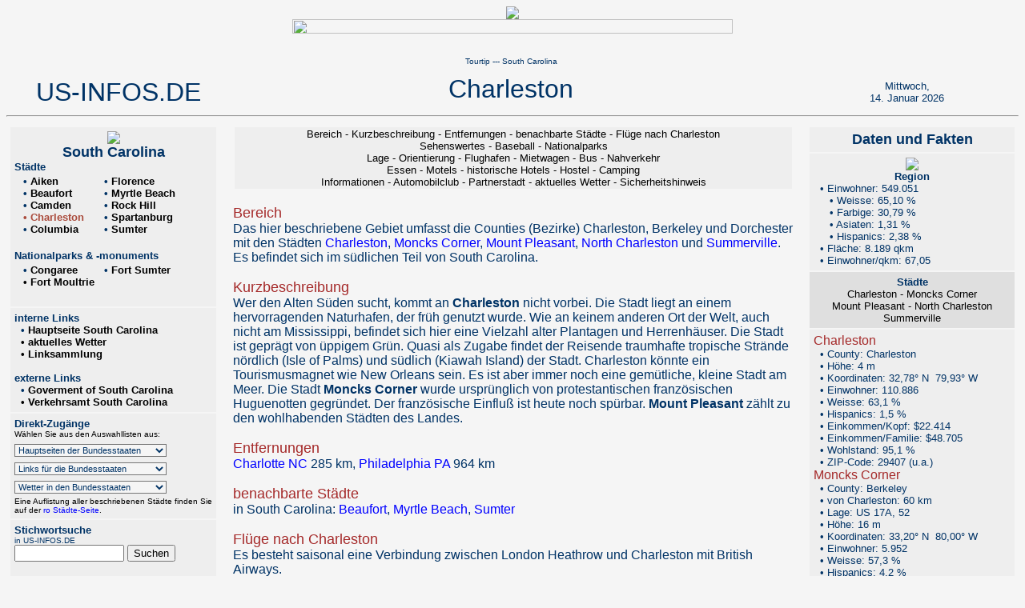

--- FILE ---
content_type: text/html
request_url: http://us-infos.de/sc-charleston.html
body_size: 58733
content:
<!DOCTYPE HTML PUBLIC "-//W3C//DTD HTML 4.0 Transitional//EN">
<HTML>
<! sc-charleston.html  RP    Charleston, SC>
<! Zuletzt geaendert am 4.09 RP>
<! Hinweis: Alle Daten und Informationen sind urheberrechtlich gesch&uuml;tzt. Jeder Mi&szlig;brauch und jede unerlaubte Verwendung wird strafrechtlich verfolgt.>
<FONT FACE="ARIAL, HELV, HELVETICA">
<HEAD>
<TITLE>US-INFOS.DE: Tourtip Charleston - South Carolina</TITLE>
<META NAME="keywords" CONTENT="South Carolina, Charleston, Berkeley, Dorchester, Moncks Corner, Mount Pleasant, North Charleston, Charleston River Dogs, Fort Sumter, Fort Moultrie, John Rutledge House Inn, Kings Courtyard Inn, The Westin Francis Marion Hotel, Tempelhof, Summerville">
<META NAME="description" CONTENT="Tourtip: South Carolina St&auml;dte - Charleston">
<link rel="stylesheet" type="text/css" href="index-formate.css">
<script language="JavaScript" src="index.js" type="text/javascript">
</script>
<link href="css/gm.css" rel="stylesheet" type="text/css">    
<link href="windows_js/themes/default.css" rel="stylesheet" type="text/css">    
<link href="windows_js/themes/alphacube.css" rel="stylesheet" type="text/css">    
<script src="/includes/windowresize.js" type="text/javascript"></script>
<script type="text/javascript" src="windows_js/javascripts/prototype.js"> </script>
<script type="text/javascript" src="windows_js/javascripts/window.js"></script>
<script src="http://maps.google.com/maps?file=api&amp;v=2&amp;key=ABQIAAAABQY7r6JiccUJO9FySNkczxQeXBEb9VTbiZCPGZwdrv0sd_vpzRRz4KB85yhKu2GwGIfQmXOzF1qGOg" type="text/javascript"></script> 
<script src="/includes/googlemaps.js" type="text/javascript"></script>
</HEAD>
<BODY BGCOLOR="#F5F5F5" TEXT="#000000" LINK="#0000FF" VLINK="#0000FF" ALINK="#0000FF" onload="loadGMap();" onUnload="GUnload()">
<div align="center">
<IMG SRC="graphics/red-sc.gif"><br>
<IMG SRC="graphics/a-gesamt.gif" WIDTH=550 HEIGHT=18 BORDER=0 USEMAP="#master-map">
</div>
<P>
<P>
<! --------------  Ueberschrift & Unterzeile ---------------------------- >
<TABLE WIDTH=100% ALIGN=center BORDER=0 cellpadding=0>
<TR><TD ALIGN=center width=22% BGCOLOR=#F5F5F5>
<FONT FACE="Arial, Helv, Helvetica" SIZE=+3 COLOR=#003366>
<br>
US-INFOS.DE</FONT>
</TD>
<TD VALIGN=top ALIGN=center width=56% BGCOLOR=#F5F5F5>
<FONT FACE="Arial, Helv, Helvetica" SIZE=-2 COLOR=#003366>
<br>
<a href="tourtips.html"><font color="#003366">Tourtip</a> --- <a href="scarolina.html"><font color="#003366">South Carolina</a></FONT>
<br><br>
<FONT FACE="Arial, Helv, Helvetica" SIZE=+3 COLOR=#003366>
Charleston
</font>
<TD>
<TD ALIGN=center width=22% BGCOLOR=#F5F5F5>
<br><br>
<script language="JavaScript" src="datum.js" type="text/javascript"></script>
</TD></TR>
</TABLE>
<TABLE WIDTH=100% ALIGN=center valign=top BORDER=0>
<hr>
<! --------------  linke Seitenspalte ---------------------------- >
<TR><TD WIDTH=21% ALIGN=LEFT VALIGN=TOP>
<TABLE WIDTH=100% ALIGN=left BORDER=0 cellpadding=5>
<tr><td align=left width=100% bgcolor=#EEEEEE>
<font face="Arial, Helv, Helvetica" size=+1 color=#003366><b>
<div align="center">
<a href="scarolina.html"><IMG SRC="graphics/flagsc.gif" BORDER=0></a>
<br>South Carolina
</div>
<font face="Arial, Helv, Helvetica" size=-1 color=#003366><b>
<b>St&auml;dte</b>
<font face="Arial, Helv, Helvetica" size=-1 color=#003366><b>
<table>
<tr>
<td align=left valign=top width=50% bgcolor=#EEEEEE>
<font face="Arial, Helv, Helvetica" size=-1 color=#003366><b>
&nbsp;&nbsp;&#149; <a href="sc-aiken.html"><font color="black">Aiken</font></a><br>
&nbsp;&nbsp;&#149; <a href="sc-beaufort.html"><font color="black">Beaufort</font></a><br>
&nbsp;&nbsp;&#149; <a href="sc-camden.html"><font color="black">Camden</font></a><br>
<font color="#AA4B3C">&nbsp;&nbsp;&#149; Charleston</font></a><br>
&nbsp;&nbsp;&#149; <a href="sc-columbia.html"><font color="black">Columbia</font></a><br>
</td>
<td align=left valign=top width=50% bgcolor=#EEEEEE>
<font face="Arial, Helv, Helvetica" size=-1 color=#003366><b>
&nbsp;&nbsp;&#149; <a href="sc-florence.html"><font color="black">Florence</font></a><br>
&nbsp;&nbsp;&#149; <a href="sc-myrtle.html"><font color="black">Myrtle Beach</font></a><br>
&nbsp;&nbsp;&#149; <a href="sc-rockhill.html"><font color="black">Rock Hill</font></a><br>
&nbsp;&nbsp;&#149; <a href="sc-spartanburg.html"><font color="black">Spartanburg</font></a><br>
&nbsp;&nbsp;&#149; <a href="sc-sumter.html"><font color="black">Sumter</font></a><br>
</td>
</tr>
</table>
<br>
<font face="Arial, Helv, Helvetica" size=-1 color=#003366>
<b>Nationalparks &amp -monuments</b>
<font face="Arial, Helv, Helvetica" size=-1 color=#003366>
<table>
<tr>
<td align=left width=50% VALIGN=top bgcolor=#EEEEEE>
<font face="Arial, Helv, Helvetica" size=-1 color=#003366><b>
&nbsp;&nbsp;&#149; <a href="sc-congaree.html"><font color="black">Congaree</a><br>
&nbsp;&nbsp;&#149; <a href="sc-fortmoultrie.html"><font color="black">Fort Moultrie</a><br>
</td>
<td align=left VALIGN=top width=50% bgcolor=#EEEEEE>
<font face="Arial, Helv, Helvetica" size=-1 color=#003366><b>
&nbsp;&nbsp;&#149; <a href="sc-fortsumter.html"><font color="black">Fort Sumter</a><br>
</td>
</tr>
</table>
<br>
        </font>

</td>
</tr>
<tr>
<td align=left width=100% bgcolor=#EEEEEE>
<font face="Arial, Helv, Helvetica" size=-1 color=#003366>
<b>interne Links<br>
<font face="Arial, Helv, Helvetica" size=-1 color=#003366>
&nbsp;&nbsp;&#149; <a href="scarolina.html"><font color="black">Hauptseite South Carolina</a><br>
&nbsp;&nbsp;&#149; <a href="wetter-sc.html"><font color="black">aktuelles Wetter</a><BR>
&nbsp;&nbsp;&#149; <a href="links-sc.html"><font color="black">Linksammlung</a><BR>
</b>
<br>
<font face="Arial, Helv, Helvetica" size=-1 color=#003366>
<b>externe Links<br>
<font face="Arial, Helv, Helvetica" size=-1 color=#003366>
&nbsp;&nbsp;&#149; <a target="link_fenster" href="http://www.sc.gov"><font color="black">Goverment of South Carolina</a><br>
&nbsp;&nbsp;&#149; <a target="link_fenster" href="https://discoversouthcarolina.com"><font color="black">Verkehrsamt South Carolina</a><BR>
</b>
</td></tr>

<tr><td align=left width=100% bgcolor=#EEEEEE>
<form action="" style="margin-bottom: 0px;">
<font face="Arial, Helv, Helvetica" size=-1 color=#003366><b>
Direkt-Zug&auml;nge</b></font></a>
<font face="Arial, Helv, Helvetica" size=-2 color=black><br>W&auml;hlen Sie aus den Auswahllisten aus:<br>
<SELECT name="select" style="font-size: 8pt; font-family: Arial, Helvetica, sans-serif; color: #003366; background-color: #F5F5F5; margin-top: 7px; width: 190px;" onChange="window.open(this.options[this.selectedIndex].value,'_top')">
	<OPTION>Hauptseiten der Bundesstaaten</OPTION>
	<OPTION>--------</OPTION>
	<OPTION value="alabama.html">Alabama
	<OPTION value="arizona.html">Arizona
	<OPTION value="arkansas.html">Arkansas
	<OPTION value="california-nord.html">Kalifornien (Nord)
	<OPTION value="california-sued.html">Kalifornien (S&uuml;d)
	<OPTION value="colorado.html">Colorado
	<OPTION value="connecticut.html">Connecticut
	<OPTION value="delaware.html">Delaware
	<OPTION value="florida.html">Florida
	<OPTION value="georgia.html">Georgia
	<OPTION value="idaho.html">Idaho
	<OPTION value="illinois.html">Illinois
	<OPTION value="indiana.html">Indiana
	<OPTION value="iowa.html">Iowa
	<OPTION value="kansas.html">Kansas
	<OPTION value="kentucky.html">Kentucky
	<OPTION value="louisiana.html">Louisiana
	<OPTION value="maine.html">Maine
	<OPTION value="maryland.html">Maryland
	<OPTION value="massachusetts.html">Massachusetts
	<OPTION value="michigan.html">Michigan
	<OPTION value="minnesota.html">Minnesota
	<OPTION value="mississippi.html">Mississippi
	<OPTION value="missouri.html">Missouri
	<OPTION value="montana.html">Montana
	<OPTION value="nebraska.html">Nebraska
	<OPTION value="nevada.html">Nevada
	<OPTION value="nhampshire.html">New Hampshire
	<OPTION value="njersey.html">New Jersey
	<OPTION value="nmexico.html">New Mexico
	<OPTION value="nyork.html">New York
	<OPTION value="ncarolina.html">North Carolina
	<OPTION value="ndakota.html">North Dakota
	<OPTION value="ohio.html">Ohio
	<OPTION value="oklahoma.html">Oklahoma
	<OPTION value="oregon.html">Oregon
	<OPTION value="pennsylvania.html">Pennsylvania
	<OPTION value="risland.html">Rhode Island
	<OPTION value="scarolina.html">South Carolina
	<OPTION value="sdakota.html">South Dakota
	<OPTION value="tennessee.html">Tennessee
	<OPTION value="texas.html">Texas
	<OPTION value="utah.html">Utah
	<OPTION value="vermont.html">Vermont
	<OPTION value="virginia.html">Virginia
	<OPTION value="washington.html">Washington
	<OPTION value="wvirginia.html">West Virginia
	<OPTION value="wisconsin.html">Wisconsin
	<OPTION value="wyoming.html">Wyoming
</SELECT>
<SELECT name="select" style="font-size: 8pt; font-family: Arial, Helvetica, sans-serif; color: #003366; background-color: #F5F5F5; margin-top: 7px; width: 190px;" onChange="window.open(this.options[this.selectedIndex].value,'_top')">
	<OPTION>Links f&uuml;r die Bundesstaaten</OPTION>
	<OPTION>--------</OPTION>
	<OPTION value="links-al.html">Alabama
	<OPTION value="links-az.html">Arizona
	<OPTION value="links-ar.html">Arkansas
	<OPTION value="links-ca.html">Kalifornien
	<OPTION value="links-co.html">Colorado
	<OPTION value="links-ct.html">Connecticut
	<OPTION value="links-de.html">Delaware
	<OPTION value="links-fl.html">Florida
	<OPTION value="links-ga.html">Georgia
	<OPTION value="links-id.html">Idaho
	<OPTION value="links-il.html">Illinois
	<OPTION value="links-in.html">Indiana
	<OPTION value="links-ia.html">Iowa
	<OPTION value="links-ks.html">Kansas
	<OPTION value="links-ky.html">Kentucky
	<OPTION value="links-la.html">Louisiana
	<OPTION value="links-me.html">Maine
	<OPTION value="links-md.html">Maryland
	<OPTION value="links-ma.html">Massachusetts
	<OPTION value="links-mi.html">Michigan
	<OPTION value="links-mn.html">Minnesota
	<OPTION value="links-ms.html">Mississippi
	<OPTION value="links-mo.html">Missouri
	<OPTION value="links-mt.html">Montana
	<OPTION value="links-ne.html">Nebraska
	<OPTION value="links-nv.html">Nevada
	<OPTION value="links-nh.html">New Hampshire
	<OPTION value="links-nj.html">New Jersey
	<OPTION value="links-nm.html">New Mexico
	<OPTION value="links-ny.html">New York
	<OPTION value="links-nc.html">North Carolina
	<OPTION value="links-nd.html">North Dakota
	<OPTION value="links-oh.html">Ohio
	<OPTION value="links-ok.html">Oklahoma
	<OPTION value="links-or.html">Oregon
	<OPTION value="links-pa.html">Pennsylvania
	<OPTION value="links-ri.html">Rhode Island
	<OPTION value="links-sc.html">South Carolina
	<OPTION value="links-sd.html">South Dakota
	<OPTION value="links-tn.html">Tennessee
	<OPTION value="links-tx.html">Texas
	<OPTION value="links-ut.html">Utah
	<OPTION value="links-vt.html">Vermont
	<OPTION value="links-va.html">Virginia
	<OPTION value="links-wa.html">Washington
	<OPTION value="links-wv.html">West Virginia
	<OPTION value="links-wi.html">Wisconsin
	<OPTION value="links-wy.html">Wyoming
</SELECT>
<SELECT name="select" style="font-size: 8pt; font-family: Arial, Helvetica, sans-serif; color: #003366; background-color: #F5F5F5; margin-top: 7px; margin-bottom: 4px; width: 190px;" onChange="window.open(this.options[this.selectedIndex].value,'_top')">
	<OPTION>Wetter in den Bundesstaaten</OPTION>
	<OPTION>--------</OPTION>
	<OPTION value="wetter-al.html">Alabama
	<OPTION value="wetter-az.html">Arizona
	<OPTION value="wetter-ar.html">Arkansas
	<OPTION value="wetter-ca.html">Kalifornien
	<OPTION value="wetter-co.html">Colorado
	<OPTION value="wetter-ct.html">Connecticut
	<OPTION value="wetter-de.html">Delaware
	<OPTION value="wetter-fl.html">Florida
	<OPTION value="wetter-ga.html">Georgia
	<OPTION value="wetter-id.html">Idaho
	<OPTION value="wetter-il.html">Illinois
	<OPTION value="wetter-in.html">Indiana
	<OPTION value="wetter-ia.html">Iowa
	<OPTION value="wetter-ks.html">Kansas
	<OPTION value="wetter-ky.html">Kentucky
	<OPTION value="wetter-la.html">Louisiana
	<OPTION value="wetter-me.html">Maine
	<OPTION value="wetter-md.html">Maryland
	<OPTION value="wetter-ma.html">Massachusetts
	<OPTION value="wetter-mi.html">Michigan
	<OPTION value="wetter-mn.html">Minnesota
	<OPTION value="wetter-ms.html">Mississippi
	<OPTION value="wetter-mo.html">Missouri
	<OPTION value="wetter-mt.html">Montana
	<OPTION value="wetter-ne.html">Nebraska
	<OPTION value="wetter-nv.html">Nevada
	<OPTION value="wetter-nh.html">New Hampshire
	<OPTION value="wetter-nj.html">New Jersey
	<OPTION value="wetter-nm.html">New Mexico
	<OPTION value="wetter-ny.html">New York
	<OPTION value="wetter-nc.html">North Carolina
	<OPTION value="wetter-nd.html">North Dakota
	<OPTION value="wetter-oh.html">Ohio
	<OPTION value="wetter-ok.html">Oklahoma
	<OPTION value="wetter-or.html">Oregon
	<OPTION value="wetter-pa.html">Pennsylvania
	<OPTION value="wetter-ri.html">Rhode Island
	<OPTION value="wetter-sc.html">South Carolina
	<OPTION value="wetter-sd.html">South Dakota
	<OPTION value="wetter-tn.html">Tennessee
	<OPTION value="wetter-tx.html">Texas
	<OPTION value="wetter-ut.html">Utah
	<OPTION value="wetter-vt.html">Vermont
	<OPTION value="wetter-va.html">Virginia
	<OPTION value="wetter-wa.html">Washington
	<OPTION value="wetter-wv.html">West Virginia
	<OPTION value="wetter-wi.html">Wisconsin
	<OPTION value="wetter-wy.html">Wyoming
</SELECT>
<br>Eine Auflistung aller beschriebenen St&auml;dte finden Sie auf der 
<a href=tourtips-staedte_a.html ID="links13" onMouseover="ChangeColorIn('links13','-> zur St&auml;dte-Auswahl')" onMouseout="ChangeColorOut('links13')"><IMG SRC="graphics/pfei_rot.gif" ALT="roter Pfeil" width=9 height=9 border=0> St&auml;dte-Seite</a>.
</form></td></tr>
</td></tr>
<TR><TD ALIGN=left VALIGN=BOTTOM width=100% bgcolor=#EEEEEE>
<!-- Atomz Search HTML for US-INFOS.DE -->
<form method="get" action="http://search.atomz.com/search/">
<font face="Arial, Helv, Helvetica" size=-1 color=003366><b>Stichwortsuche</b></font>
<font face="Arial, Helv, Helvetica" size=-2 color=003366><br>in US-INFOS.DE</font>
<br><input size=15 name="sp-q">
<input type=submit value="Suchen">
<input type=hidden name="sp-a" value="sp1000ee75">
</form>
<A HREF="sitemap.html" ID="links01" onMouseover="ChangeColorIn('links01','-> zur Sitemap')" onMouseout="ChangeColorGrey('links01')"><font face="Arial, Helv, Helvetica" size=-1 color=#003366><b>
Sitemap
</b></font></A>
&#149; 
<A HREF="ueberdlp.html" ID="links02" onMouseover="ChangeColorIn('links02','-> zur Sitetour')" onMouseout="ChangeColorGrey('links02')"><font face="Arial, Helv, Helvetica" size=-1 color=#003366><b>
Sitetour
</b></font></A>
</td></tr>
<tr><td align=left width=100% bgcolor=#EEEEEE>
<A HREF="ueberdlp.html" ID="links14" onMouseover="ChangeColorIn('links14','-> zum Impressum')" onMouseout="ChangeColorGrey('links14')"><font face="Arial, Helv, Helvetica" size=-1 color=#003366><b>
Impressum / Firmenportr&auml;t
</b></A></font>
</td></tr>
</table>
<! --------------  zweite Spalte ---------------------------- >
</td>
<td width=1% border=0 valign=top bgcolor=#F5F5F5>
<! --------------  mittlere Spalte ---------------------------- >
</TD>
<td width=56% border=0 valign=top bgcolor=#F5F5F5>
<TABLE WIDTH=100% ALIGN=CENTER>
<TR><TD BGCOLOR="#EEEEEE">
<font face="Arial, Helv, Helvetica" size=-1>
 <center>
<a href="#BE"><font color="black">Bereich</a> -
<a href="#KB"><font color="black">Kurzbeschreibung</a> -
<a href="#EF"><font color="black">Entfernungen</a> -
<a href="#BS"><font color="black">benachbarte St&auml;dte</a> -
<a href="#XX"><font color="black">Fl&uuml;ge nach Charleston</a><br>
<a href="#SW"><font color="black">Sehenswertes</a> -
<a href="#BB"><font color="black">Baseball</a> -
<a href="#NP"><font color="black">Nationalparks</a><br>
<a href="#LG"><font color="black">Lage</a> -
<a href="#OR"><font color="black">Orientierung</a> -
<a href="#FH"><font color="black">Flughafen</a> -
<a href="#MW"><font color="black">Mietwagen</a> -
<a href="#BU"><font color="black">Bus</a> -
<a href="#NV"><font color="black">Nahverkehr</a><br>
<a href="#EQ"><font color="black">Essen</a> -
<a href="#MO"><font color="black">Motels</a> -
<a href="#HH"><font color="black">historische Hotels</a> -
<a href="#HOS"><font color="black">Hostel</a> -
<a href="#CP"><font color="black">Camping</a><br>
<a href="#IN"><font color="black">Informationen</a> -
<a href="#AA"><font color="black">Automobilclub</a> -
<a href="#SP"><font color="black">Partnerstadt</a> -
<a href="#AW"><font color="black">aktuelles Wetter</a> -
<a href="#SI"><font color="black">Sicherheitshinweis</a>
</center>
 </TD></TR>
</TABLE>
<br>
<font face="Arial, Helv, Helvetica" size=4>
<a name="#BE"><font color="brown">Bereich</a><br></font></font>
<font color="003366" size="3" face="Arial, Helv, Helvetica">
Das hier beschriebene Gebiet umfasst die Counties (Bezirke) Charleston, Berkeley und Dorchester mit den 
St&auml;dten <a href="#CHAR">Charleston</a>, <a href="#MOCO">Moncks Corner</a>,
<a href="#MOPL">Mount Pleasant</a>, <a href="#NOCH">North Charleston</a> und <a href="#SUMM">Summerville</a>. Es befindet sich im s&uuml;dlichen Teil von South Carolina.
</font>
<br>
<br>
<font face="Arial, Helv, Helvetica" size=4>
<a name="#KB"><font color="brown">Kurzbeschreibung</a><br></font></font>
<font color="003366" size="3" face="Arial, Helv, Helvetica">
Wer den Alten S&uuml;den sucht, kommt an <b>Charleston</b> nicht vorbei. Die Stadt liegt an einem hervorragenden Naturhafen, der fr&uuml;h genutzt wurde. Wie an 
keinem anderen Ort der Welt, auch nicht am Mississippi, befindet sich hier eine Vielzahl alter Plantagen und Herrenh&auml;user. Die Stadt ist gepr&auml;gt von 
&uuml;ppigem Gr&uuml;n. Quasi als Zugabe findet der Reisende traumhafte tropische Str&auml;nde n&ouml;rdlich (Isle of Palms) und s&uuml;dlich (Kiawah Island) der 
Stadt. Charleston k&ouml;nnte ein Tourismusmagnet wie New Orleans sein. Es ist aber immer noch eine gem&uuml;tliche, kleine Stadt am Meer.
Die Stadt <b>Moncks Corner</b> wurde urspr&uuml;nglich von protestantischen franz&ouml;sischen Huguenotten gegr&uuml;ndet. Der franz&ouml;sische Einflu&szlig; ist 
heute noch sp&uuml;rbar. <b>Mount Pleasant</b> z&auml;hlt zu den wohlhabenden St&auml;dten des Landes.
</font>
<br>
<br>
<font face="Arial, Helv, Helvetica" size=4>
<a name="#EF"><font color="brown">Entfernungen</a><br></font></font>
<font color="003366" size="3" face="Arial, Helv, Helvetica">
<a href="nc-charlotte.html">Charlotte NC</a> 285 km, <a href="pa-philadelphia.html">Philadelphia PA</a> 964 km
</font>
<br>
<br>
<font face="Arial, Helv, Helvetica" size=4>
<a name="#BS"><font color="brown">benachbarte St&auml;dte</a><br></font></font>
<font color="003366" size="3" face="Arial, Helv, Helvetica">
in South Carolina: <a href="sc-beaufort.html">Beaufort</a>, <a href="sc-myrtle.html">Myrtle Beach</a>, <a href="sc-sumter.html">Sumter</a>
</font>
<br>
<br>
<font face="Arial, Helv, Helvetica" size=4>
<a name="#XX"><font color="brown">Fl&uuml;ge nach Charleston</a><br></font></font>
<font color="003366" size="3" face="Arial, Helv, Helvetica">
Es besteht saisonal eine Verbindung zwischen London Heathrow und Charleston mit British Airways.<br>
Es bestehen allerdings keine direkten Flugm&ouml;glichkeiten aus Deutschland, &Ouml;sterreich oder der Schweiz nach Charleston.<br>
Ab <b>Frankfurt</b> erreicht man Charleston mit einmaligem Umsteigen mit American Airlines &uuml;ber Charlotte und Dallas, 
mit Delta &uuml;ber Atlanta, Detroit und New York City sowie mit Lufthansa bzw. United &uuml;ber Chicago, Denver, Houston, Newark und Washington.<br>
Ab <b>M&uuml;nchen</b> bestehen Verbindungen mit American Airlines &uuml;ber Charlotte, 
mit Delta &uuml;ber Atlanta und mit United / Lufthansa &uuml;ber Chicago, Denver (LH), Houston (UA), Newark und Washington.<br>
Ab <b>D&uuml;sseldorf</b> bestehen Verbindungen mit Delta &uuml;ber Atlanta und mit Eurowings &uuml;ber Newark.<br>
Ab <b>Stuttgart</b> besteht eine Verbindung mit Delta &uuml;ber Atlanta, ab <b>Berlin</b>-Tegel mit United &uuml;ber Newark.<br>
Ab <b>Wien</b> bestehen Verbindungen &uuml;ber Chicago, Newark und Washington mit United / Austrian.<br>
Ab <b>Z&uuml;rich</b> kann man mit American &uuml;ber Philadelphia, mit Delta &uuml;ber New York City sowie mit United &uuml;ber Newark fliegen.<br>
<br>
<div align="center">
<small>
<IMG SRC="graphics/91-CHS.gif" BORDER="0">
<br>
(Maps generated by the 
<a href="http://www.gcmap.com/">Great Circle Mapper</a>&nbsp;- 
copyright &#169; <a href="http://www.kls2.com/~karl/">Karl L. Swartz</a>).
</small>
</div>
<br>
Die k&uuml;rzesten Verbindungen ab Frankfurt f&uuml;hren &uuml;ber <a href="ny-newyorkcity.html">New York City</a> (Delta) und <a href="nj-newark.html">Newark</a> (Lufthansa bzw. United).
</font>
<br>
<hr>
<font face="Arial, Helv, Helvetica" size=4>
<a name="#SW"><font color="brown">Sehenswertes</a><br></font></font>
<font color="003366" size="-2" face="Arial, Helv, Helvetica">
Legende:<IMG SRC="graphics/blaupunkt.gif" WIDTH=10 HEIGHT=7 BORDER=0>&nbsp;Kultur, Geschichte, Museum&nbsp;&nbsp;&nbsp;
<IMG SRC="graphics/greenpoint.gif" WIDTH=10 HEIGHT=7 BORDER=0>&nbsp;Natur, G�rten, Parks&nbsp;&nbsp;&nbsp;
<IMG SRC="graphics/pinkpunkt.gif" WIDTH=10 HEIGHT=7 BORDER=0>&nbsp;Freizeit, Spass, Kinder&nbsp;&nbsp;&nbsp;
<IMG SRC="graphics/braunpunkt.gif" WIDTH=10 HEIGHT=7 BORDER=0>&nbsp;Stadtteile, Shops, sonstiges&nbsp;&nbsp;&nbsp;<br>
<font color="003366" size="2" face="Arial, Helv, Helvetica">
<a name="CHAR"><i>in Charleston</i></a><br>
<IMG SRC="graphics/blaupunkt.gif" WIDTH=19 HEIGHT=14 BORDER=0>Aiken-Rhett House - gro&szlig;es Herrenhaus (1817) mit erhaltenem Sklavenquartier<BR>
<IMG SRC="graphics/blaupunkt.gif" WIDTH=19 HEIGHT=14 BORDER=0>Avery School - seltenes Beispiel f&uuml;r eine afro-amerikanische Schule<BR>
<IMG SRC="graphics/blaupunkt.gif" WIDTH=19 HEIGHT=14 BORDER=0>Calhoun Mansion - 1876 erbautes Herrenhaus mit glasgedecktem Ballsaal<BR>
<IMG SRC="graphics/blaupunkt.gif" WIDTH=19 HEIGHT=14 BORDER=0>Charles Towne Landing State Hist. Park - Ort der ersten Gr&uuml;ndung in South Carolina<BR>
<IMG SRC="graphics/blaupunkt.gif" WIDTH=19 HEIGHT=14 BORDER=0>Charleston Museum - &auml;ltestes Museum der USA (gegr&uuml;ndet 1773)<BR>
<IMG SRC="graphics/blaupunkt.gif" WIDTH=19 HEIGHT=14 BORDER=0>City Hall - 1801 erbautes Rathaus<BR>
<IMG SRC="graphics/blaupunkt.gif" WIDTH=19 HEIGHT=14 BORDER=0>Drayton Hall - 1742 erbautes britisches Herrenhaus, Innenbesichtigung<BR>
<IMG SRC="graphics/blaupunkt.gif" WIDTH=19 HEIGHT=14 BORDER=0>Edmonston-Alston House - 1825 erbaut, Zentrum einer Reisplantage, Hafenblick<BR>
<IMG SRC="graphics/blaupunkt.gif" WIDTH=19 HEIGHT=14 BORDER=0>First Baptist Church - &auml;lteste Baptistenkirche, 1696 erbaut<BR>
<IMG SRC="graphics/blaupunkt.gif" WIDTH=19 HEIGHT=14 BORDER=0>Fort Sumter Nat. Monument - hier fielen die ersten Sch&uuml;sse im B&uuml;rgerkrieg<BR>
<IMG SRC="graphics/blaupunkt.gif" WIDTH=19 HEIGHT=14 BORDER=0>Gibbes Museum of Art - Kunstmuseum mit wechsenden Ausstellungen<BR>
<IMG SRC="graphics/blaupunkt.gif" WIDTH=19 HEIGHT=14 BORDER=0>Heyward-Washington House - 1772 erbautes Haus mit urspr&uuml;nglicher K&uuml;che<BR>
<IMG SRC="graphics/blaupunkt.gif" WIDTH=19 HEIGHT=14 BORDER=0>Joseph Manigault House - eines der reichsten Herrenh&auml;user der Stadt<BR>
<IMG SRC="graphics/blaupunkt.gif" WIDTH=19 HEIGHT=14 BORDER=0>Kahal Kadosh Beth Elohim Reform Temple - &auml;lteste Synagoge der USA<BR>
<IMG SRC="graphics/blaupunkt.gif" WIDTH=19 HEIGHT=14 BORDER=0>Magnolia Plantation &amp; its Gardens - seit 1671 in Familienbesitz, sch&ouml;ne G&auml;rten (u.a. Sumpf)<BR>
<IMG SRC="graphics/blaupunkt.gif" WIDTH=19 HEIGHT=14 BORDER=0>McLeod Plantation - eine der am besten erhaltenen Plantagen in der Stadt<BR>
<IMG SRC="graphics/blaupunkt.gif" WIDTH=19 HEIGHT=14 BORDER=0>Middleton Place - Herrenhaus mit dem &auml;ltesten Park der Gegend<BR>
<IMG SRC="graphics/blaupunkt.gif" WIDTH=19 HEIGHT=14 BORDER=0>Nathaniel Russell House - eines der wichtigsten neoklassizistischen H&auml;user der USA<BR>
<IMG SRC="graphics/blaupunkt.gif" WIDTH=19 HEIGHT=14 BORDER=0>Old Powder Magazine - 1713 erbautes Pulverlager, &auml;ltestes &ouml;ffentliches Geb&auml;ude<BR>
<IMG SRC="graphics/blaupunkt.gif" WIDTH=19 HEIGHT=14 BORDER=0>Old St. Andrew's Parish Church - 1706 erbaut, &auml;lteste Kirche Carolinas<BR>
<IMG SRC="graphics/blaupunkt.gif" WIDTH=19 HEIGHT=14 BORDER=0>Rainbow Row - H&auml;user am Wasser (1740) in den Farben des Regenbogens<BR>
<IMG SRC="graphics/blaupunkt.gif" WIDTH=19 HEIGHT=14 BORDER=0>Slave Mart Museum - Museum in einem bis 1863 aktiven Sklavenmarkt<BR>
<IMG SRC="graphics/blaupunkt.gif" WIDTH=19 HEIGHT=14 BORDER=0>St. John's Lutheran Church - &auml;lteste lutheranische Kirche in den Carolinas<BR>
<IMG SRC="graphics/blaupunkt.gif" WIDTH=19 HEIGHT=14 BORDER=0>St. Philip's Episcopal Church - urspr&uuml;nglich 1670 erbaute Kirche<BR>
<IMG SRC="graphics/blaupunkt.gif" WIDTH=19 HEIGHT=14 BORDER=0>Thomas Elfe House - kleineres Haus mit hervorragenden Holzarbeiten<BR>
<IMG SRC="graphics/blaupunkt.gif" WIDTH=19 HEIGHT=14 BORDER=0>Unitarian Chruch in Charleston - &auml;lteste unitarische Kirche im S&uuml;den<BR>
<IMG SRC="graphics/greenpoint.gif" WIDTH=19 HEIGHT=14 BORDER=0>Battery &amp; White Point Gardens - Parkanlage mit sch&ouml;nem Blick auf Hafen<BR>
<IMG SRC="graphics/greenpoint.gif" WIDTH=19 HEIGHT=14 BORDER=0>Cape Romain Nat. Wildlife Refuge [Awendaw] - eines der bedeutendsten Schutzgebiete (nur per Boot)<BR>
<IMG SRC="graphics/greenpoint.gif" WIDTH=19 HEIGHT=14 BORDER=0>Tea Plantation - einzige Teeplantage in der USA<BR>
<IMG SRC="graphics/pinkpunkt.gif" WIDTH=19 HEIGHT=14 BORDER=0>South Carolina Aquarium - Fische, Otter, Schildkr&ouml;ten, Reptilien und mehr<BR>
<IMG SRC="graphics/braunpunkt.gif" WIDTH=19 HEIGHT=14 BORDER=0>African-American Nat. Heritage Museum - umfa&szlig;t insgesamt 4 Geb&auml;ude<BR>
<IMG SRC="graphics/braunpunkt.gif" WIDTH=19 HEIGHT=14 BORDER=0>Old City Market - Marktviertel mit kleinen Gesch&auml;ften &amp; Flohmarkt<BR>
<a name="MOCO"><i>in Moncks Corner</a></i><BR>
<IMG SRC="graphics/blaupunkt.gif" WIDTH=19 HEIGHT=14 BORDER=0>Mepkin Abbey - Trappistenkloster in ehemaligem Herrenhaus<BR>
<IMG SRC="graphics/greenpoint.gif" WIDTH=19 HEIGHT=14 BORDER=0>Cypress Gardens - Sumpflandschaft mit Zypressen, Aligatoren und mehr<BR>
<IMG SRC="graphics/greenpoint.gif" WIDTH=19 HEIGHT=14 BORDER=0>Old Santee Canal Park - neben dem &auml;ltesten Kanal der USA findet man viele Tiere<BR>
<a name="MOPL"><i>in Mount Pleasant</a></i><BR>
<IMG SRC="graphics/blaupunkt.gif" WIDTH=19 HEIGHT=14 BORDER=0>Boone Hall Plantation - bereits 1681 gegr&uuml;ndet, interessantes gemauertes Sklaven-Quartier<BR>
<IMG SRC="graphics/blaupunkt.gif" WIDTH=19 HEIGHT=14 BORDER=0>Fort Moultrie National Mounment - Fort von 1809 mit Museum zum Unabh&auml;ngigkeitskrieg<BR>
<IMG SRC="graphics/braunpunkt.gif" WIDTH=19 HEIGHT=14 BORDER=0>Patriots Point Naval &amp; Maritime Museum - zahlreiche US-Kriegsschiffe<BR>
<i>weitere Sehensw&uuml;rdigkeiten rund um Charleston</i><BR>
<IMG SRC="graphics/blaupunkt.gif" WIDTH=19 HEIGHT=14 BORDER=0>Hampton Plantation State Hist. Site [McClellanville] - eine der &auml;ltesten Reisplantagen (1750 erbaut)<BR>
<IMG SRC="graphics/greenpoint.gif" WIDTH=19 HEIGHT=14 BORDER=0>ACE Basin Nat. Wildlife Refuge [Hollywood] - Naturschutzgebiet mit zahlreichen seltenen Pflanzen<BR>
<IMG SRC="graphics/greenpoint.gif" WIDTH=19 HEIGHT=14 BORDER=0>Audubon Sanctuary at Francis Beidler Forest [Harleyville] - einzigartig unber&uuml;hrte Sumpflandschaft<BR>
<IMG SRC="graphics/greenpoint.gif" WIDTH=19 HEIGHT=14 BORDER=0>Edisto Beach State Park [Edisto Island] - einer der sch&ouml;nsten Str&auml;nde mit Palmetto-Palmen<BR>
<IMG SRC="graphics/greenpoint.gif" WIDTH=19 HEIGHT=14 BORDER=0>Santee Coastal Reserve [McClellanville] - Naturschutzgebiet, u.a. Seeschildkr&ouml;ten &amp; Aligatoren<BR>
<IMG SRC="graphics/braunpunkt.gif" WIDTH=19 HEIGHT=14 BORDER=0>Coastal Carolina Flea Market [Ladson] - gr&ouml;&szlig;ter Flohmarkt in South Carolina (Wochenende)<BR>
<IMG SRC="graphics/braunpunkt.gif" WIDTH=19 HEIGHT=14 BORDER=0>Edisto Island Museum [Edisto Island] - bewahrt die Geschichte der Insel (u.a. Indigo-Produktion)
</font>
<br>
<br>
<font face="Arial, Helv, Helvetica" size=4>
<a name="#BB"><font color="brown">Baseball</a><br></font></font>
<font color="003366" size="3" face="Arial, Helv, Helvetica">
Charleston River Dogs (A)
</font>
<br>
<br>
<font face="Arial, Helv, Helvetica" size=4>
<a name="#NP"><font color="brown">Nationalparks</a><br></font></font>
<font color="003366" size="3" face="Arial, Helv, Helvetica">
&nbsp;&nbsp;&#149; Auf einer Insel vor Charlston liegt das <a href="sc-fortsumter.html">Fort Sumter National Monument</a>, das in der Geschichte des B&uuml;rgerkriegs eine bedeutende 
Rolle spielt.<br>
&nbsp;&nbsp;&#149; N&ouml;rdlich von Charleston findet man unweit von Sullivan's Island ein neues National Monument, das <a href="sc-fortmoultrie.html">Fort Moultrie</a>. Hier kann man 
meherere Jahrhunderte der K&uuml;stenverteidigung erleben.
</font>
<br>
<hr>
<font face="Arial, Helv, Helvetica" size=4>
<a name="#LG"><font color="brown">Lage (Charleston)</a><br></font></font>
<font color="003366" size="3" face="Arial, Helv, Helvetica">
Interstates:<BR>
<a href="i26.html" target=_top>I 26</a> (Charleston - Kreuzung I 95 - Bristol TN)<BR>
US-Highways: 17, 52, 78
</font>
<br>
<br>
<font face="Arial, Helv, Helvetica" size=4>
<a name="#OR"><font color="brown">Orientierung (Charleston)</a><br></font></font>
<font color="003366" size="3" face="Arial, Helv, Helvetica">
Die wichtigste Autobahnabfahrt ist die # 209 an der I 26 (Ashley Phosphate Rd) in North Charleston. Infrastruktur besonders in n&ouml;rdlicher Richtung. Mehrere 
Tankstellen, sehr viele Restaurants, mehrere Motels. Kino, Supermarkt.
</font>
<br>
<br>
<font face="Arial, Helv, Helvetica" size=4>
<a name="#FH"><font color="brown">Internationaler Flughafen</a><br></font></font>
<font color="003366" size="3" face="Arial, Helv, Helvetica">
<a target="link_fenster" href="http://www.chs-airport.com">Charleston International Airport</a> (Code CHS)<BR>
am nordwestlichen Stadtrand an der I 26 gelegen (in North Charleston)<br>
British Airways bietet saisonal eine Verbindung zwischen London Heathrow und Charleston an.<br>
Vertreten sind:<br>
<font color="003366" size="2" face="Arial, Helv, Helvetica">
&nbsp;&nbsp;&#149; Alaska Airlines (Seattle)<br>
&nbsp;&nbsp;&#149; American Airlines (Charlotte, Dallas, Philadelphia)<br>
&nbsp;&nbsp;&#149; American Eagle (Chicago O'Hare, Miami, New York LaGuardia, Washington National)<br>
&nbsp;&nbsp;&#149; Delta Air Lines (Atlanta, New York JFK)<br>
&nbsp;&nbsp;&#149; Delta Connection (Boston, Detroit, New York LaGuardia)<br>
&nbsp;&nbsp;&#149; Frontier (Cleveland, Denver, Phialdelphia)<br>
&nbsp;&nbsp;&#149; JetBlue (Boston, Fort Lauderdale, New York JFK)<br>
&nbsp;&nbsp;&#149; Southwest (Baltimore, Chicago Midway, Dallas Love, Houston Hobby, Nashville)<br>
&nbsp;&nbsp;&#149; United Airlines (Chicago O'Hare, Newark)<br>
&nbsp;&nbsp;&#149; United Express (Denver, Houston, Washington Dulles)
</font>
<br>
<br>
<font face="Arial, Helv, Helvetica" size=4>
<a name="#MW"><font color="brown">Mietwagen</a><br></font></font>
<font color="003366" size="3" face="Arial, Helv, Helvetica">
Avis, Budget, Dollar, Enterprise, Hertz, National und Thrifty sind am Flughafen vertreten.
</font>
<br>
<br>
<font face="Arial, Helv, Helvetica" size=4>
<a name="#BU"><font color="brown">Bus</a><br></font></font>
<font color="003366" size="3" face="Arial, Helv, Helvetica">
Busbahnhof von Greyhound vorhanden (Dorchester Rd)
</font>
<br>
<br>
<font face="Arial, Helv, Helvetica" size=4>
<a name="#NV"><font color="brown">Nahverkehr</a><br></font></font>
<font color="003366" size="3" face="Arial, Helv, Helvetica">
Charleston Downtown Area Shuttle (DASH) bedient die Stadt auf f&uuml;nf Linien.
</font>
<br>
<hr>
<font face="Arial, Helv, Helvetica" size=4>
<a name="#EQ"><font color="brown">Essen</a><br></font></font>
<font color="003366" size="1" face="Arial, Helv, Helvetica">
<table width=100%>
<tr>
<td width=8%>
<font color="003366" size="2" face="Arial, Helv, Helvetica">
Charleston
</td>
<td width=10%>
<font color="003366" size="1" face="Arial Narrow, Helv, Helvetica">
<a target="link_fenster" href="http://www.bojangles.com/"><IMG SRC="graphics/e-0015bjg.gif" ALT="Bojangles'" BORDER=0></a><br>u.a. 2508 Ashley Phosphate Rd
</td>
<td width=10%>
<font color="003366" size="1" face="Arial Narrow, Helv, Helvetica">
<a target="link_fenster" href="http://www.captainds.com/files/home.aspx"><IMG SRC="graphics/e-0016ctd.gif" ALT="Captain D's" BORDER=0></a><br>u.a. 5130 Ashley Phosphate Rd
</td>
<td width=10%>
<font color="003366" size="1" face="Arial Narrow, Helv, Helvetica">
<a target="link_fenster" href="http://www.chick-fil-a.com/"><IMG SRC="graphics/e-0049cfa.gif" ALT="Chick Fil-A" BORDER=0></a><br>4926 Centre Pointe Dr
</td>
<td width=10%>
<font color="003366" size="1" face="Arial Narrow, Helv, Helvetica">
<a target="link_fenster" href="http://www.ocharleys.com/"><IMG SRC="graphics/e-0057och.gif" ALT="O'Charley's" BORDER=0></a><br>2126 Henry Tecklenburg Dr
</td>
<td width=10%>
<font color="003366" size="1" face="Arial Narrow, Helv, Helvetica">
<a target="link_fenster" href="http://www.stickyfingers.com/default.aspx"><IMG SRC="graphics/e-0029stf.gif" ALT="Sticky Fingers BBQ" BORDER=0></a><br>235 Meeting St
</td>
<td width=10%>
<font color="003366" size="1" face="Arial Narrow, Helv, Helvetica">
<a target="link_fenster" href="http://www.zaxbys.com/home.aspx"><IMG SRC="graphics/e-0012zxy.gif" ALT="Zaxby's" BORDER=0></a><br>u.a. 1018 Folly Rd
</td>
<td width=10%>
<font color="003366" size="1" face="Arial Narrow, Helv, Helvetica">

</td>
<td width=10%>
<font color="003366" size="1" face="Arial Narrow, Helv, Helvetica">

</td>
<td width=10%>
<font color="003366" size="1" face="Arial Narrow, Helv, Helvetica">

</td>
<td width=2%>
<font color="003366" size="1" face="Arial Narrow, Helv, Helvetica">

</td>
</tr>
<tr>
<td width=8%>
<font color="003366" size="2" face="Arial, Helv, Helvetica">
Moncks Corner
</td>
<td width=10%>
<font color="003366" size="1" face="Arial Narrow, Helv, Helvetica">
<a target="link_fenster" href="http://www.bojangles.com/"><IMG SRC="graphics/e-0015bjg.gif" ALT="Bojangles'" BORDER=0></a><br>444 N Hwy 52
</td>
<td width=10%>
<font color="003366" size="1" face="Arial Narrow, Helv, Helvetica">
<a target="link_fenster" href="http://www.captainds.com/files/home.aspx"><IMG SRC="graphics/e-0016ctd.gif" ALT="Captain D's" BORDER=0></a><br>112 N Hwy 52
</td>
<td width=10%>
<font color="003366" size="1" face="Arial Narrow, Helv, Helvetica">
<a target="link_fenster" href="http://www.huddlehouse.com/"><IMG SRC="graphics/e-0026hud.gif" ALT="Huddle House" BORDER=0></a><br>404 N Hwy 52
</td>
<td width=10%>
<font color="003366" size="1" face="Arial Narrow, Helv, Helvetica">
<a target="link_fenster" href="http://www.zaxbys.com/home.aspx"><IMG SRC="graphics/e-0012zxy.gif" ALT="Zaxby's" BORDER=0></a><br>507 N Hwy 52
</td>
<td width=10%>
<font color="003366" size="1" face="Arial Narrow, Helv, Helvetica">

</td>
<td width=10%>
<font color="003366" size="1" face="Arial Narrow, Helv, Helvetica">

</td>
<td width=10%>
<font color="003366" size="1" face="Arial Narrow, Helv, Helvetica">

</td>
<td width=10%>
<font color="003366" size="1" face="Arial Narrow, Helv, Helvetica">

</td>
<td width=10%>
<font color="003366" size="1" face="Arial Narrow, Helv, Helvetica">

</td>
<td width=2%>
<font color="003366" size="1" face="Arial Narrow, Helv, Helvetica">

</td>
</tr>
<tr>
<td width=8%>
<font color="003366" size="2" face="Arial, Helv, Helvetica">
Mount Pleasant
</td>
<td width=10%>
<font color="003366" size="1" face="Arial Narrow, Helv, Helvetica">
<a target="link_fenster" href="http://www.chick-fil-a.com/"><IMG SRC="graphics/e-0049cfa.gif" ALT="Chick Fil-A" BORDER=0></a><br>u.a. 1024 Johnnie Dodds Blvd
</td>
<td width=10%>
<font color="003366" size="1" face="Arial Narrow, Helv, Helvetica">
<a target="link_fenster" href="http://www.huddlehouse.com/"><IMG SRC="graphics/e-0026hud.gif" ALT="Huddle House" BORDER=0></a><br>261 Johnnie Dodds Blvd
</td>
<td width=10%>
<font color="003366" size="1" face="Arial Narrow, Helv, Helvetica">
<a target="link_fenster" href="http://www.raisingcanes.com/"><IMG SRC="graphics/e-0001rcs.gif" ALT="Raising Cane's Chicken Fingers" BORDER=0></a><br>1774 Hwy 17 N
</td>
<td width=10%>
<font color="003366" size="1" face="Arial Narrow, Helv, Helvetica">
<a target="link_fenster" href="http://www.stickyfingers.com/default.aspx"><IMG SRC="graphics/e-0029stf.gif" ALT="Sticky Fingers BBQ" BORDER=0></a><br>341 Johnnie Dodds Blvd
</td>
<td width=10%>
<font color="003366" size="1" face="Arial Narrow, Helv, Helvetica">

</td>
<td width=10%>
<font color="003366" size="1" face="Arial Narrow, Helv, Helvetica">

</td>
<td width=10%>
<font color="003366" size="1" face="Arial Narrow, Helv, Helvetica">

</td>
<td width=10%>
<font color="003366" size="1" face="Arial Narrow, Helv, Helvetica">

</td>
<td width=10%>
<font color="003366" size="1" face="Arial Narrow, Helv, Helvetica">

</td>
<td width=2%>
<font color="003366" size="1" face="Arial Narrow, Helv, Helvetica">

</td>
</tr>
<tr>
<td width=8%>
<font color="003366" size="2" face="Arial, Helv, Helvetica">
North Charleston
</td>
<td width=10%>
<font color="003366" size="1" face="Arial Narrow, Helv, Helvetica">
<a target="link_fenster" href="http://www.bojangles.com/"><IMG SRC="graphics/e-0015bjg.gif" ALT="Bojangles'" BORDER=0></a><br>2941 W Montague Ave
</td>
<td width=10%>
<font color="003366" size="1" face="Arial Narrow, Helv, Helvetica">
<a target="link_fenster" href="http://www.captainds.com/files/home.aspx"><IMG SRC="graphics/e-0016ctd.gif" ALT="Captain D's" BORDER=0></a><br>6326 Rivers Ave
</td>
<td width=10%>
<font color="003366" size="1" face="Arial Narrow, Helv, Helvetica">
<a target="link_fenster" href="http://www.chick-fil-a.com/"><IMG SRC="graphics/e-0049cfa.gif" ALT="Chick Fil-A" BORDER=0></a><br>u.a. 8455 Dorchester Rd
</td>
<td width=10%>
<font color="003366" size="1" face="Arial Narrow, Helv, Helvetica">
<a target="link_fenster" href="http://www.huddlehouse.com/"><IMG SRC="graphics/e-0026hud.gif" ALT="Huddle House" BORDER=0></a><br>4620B Dorchester Rd
</td>
<td width=10%>
<font color="003366" size="1" face="Arial Narrow, Helv, Helvetica">
<a target="link_fenster" href="http://www.ocharleys.com/"><IMG SRC="graphics/e-0057och.gif" ALT="O'Charley's" BORDER=0></a><br>2150 Northwoods Blvd
</td>
<td width=10%>
<font color="003366" size="1" face="Arial Narrow, Helv, Helvetica">
<a target="link_fenster" href="http://www.raisingcanes.com/"><IMG SRC="graphics/e-0001rcs.gif" ALT="Raising Cane's Chicken Fingers" BORDER=0></a><br>7255 Rivers Ave
</td>
<td width=10%>
<font color="003366" size="1" face="Arial Narrow, Helv, Helvetica">
<a target="link_fenster" href="http://www.shoneys.com/"><IMG SRC="graphics/e-0027sho.gif" ALT="Shoney's" BORDER=0></a><br>6328 Rivers Ave
</td>
<td width=10%>
<font color="003366" size="1" face="Arial Narrow, Helv, Helvetica">
<a target="link_fenster" href="http://www.wingstop.com/"><IMG SRC="graphics/e-0036wii.gif" ALT="Wingstop" BORDER=0></a><br>4391 Dorchester Rd
</td>
<td width=10%>
<font color="003366" size="1" face="Arial Narrow, Helv, Helvetica">
<a target="link_fenster" href="http://www.zaxbys.com/home.aspx"><IMG SRC="graphics/e-0012zxy.gif" ALT="Zaxby's" BORDER=0></a><br>u.a. 6924 Rivers Ave
</td>
<td width=2%>
<font color="003366" size="1" face="Arial Narrow, Helv, Helvetica">

</td>
</tr>
<tr>
<td width=8%>
<font color="003366" size="2" face="Arial, Helv, Helvetica">
Summerville
</td>
<td width=10%>
<font color="003366" size="1" face="Arial Narrow, Helv, Helvetica">
<a target="link_fenster" href="http://www.bojangles.com/"><IMG SRC="graphics/e-0015bjg.gif" ALT="Bojangles'" BORDER=0></a><br>1221 N Main St
</td>
<td width=10%>
<font color="003366" size="1" face="Arial Narrow, Helv, Helvetica">
<a target="link_fenster" href="http://www.captainds.com/files/home.aspx"><IMG SRC="graphics/e-0016ctd.gif" ALT="Captain D's" BORDER=0></a><br>216 S Pike W
</td>
<td width=10%>
<font color="003366" size="1" face="Arial Narrow, Helv, Helvetica">
<a target="link_fenster" href="http://www.chick-fil-a.com/"><IMG SRC="graphics/e-0049cfa.gif" ALT="Chick Fil-A" BORDER=0></a><br>1312 N Main St
</td>
<td width=10%>
<font color="003366" size="1" face="Arial Narrow, Helv, Helvetica">
<a target="link_fenster" href="http://www.ocharleys.com/"><IMG SRC="graphics/e-0057och.gif" ALT="O'Charley's" BORDER=0></a><br>315 Azalea Sq Blvd
</td>
<td width=10%>
<font color="003366" size="1" face="Arial Narrow, Helv, Helvetica">
<a target="link_fenster" href="http://www.pizzainn.com/"><IMG SRC="graphics/e-0003pin.gif" ALT="Pizza Inn" BORDER=0></a>&nbsp;115 E 15th N St
</td>
<td width=10%>
<font color="003366" size="1" face="Arial Narrow, Helv, Helvetica">
<a target="link_fenster" href="http://www.shoneys.com/"><IMG SRC="graphics/e-0027sho.gif" ALT="Shoney's" BORDER=0></a><br>1307 N Main St
</td>
<td width=10%>
<font color="003366" size="1" face="Arial Narrow, Helv, Helvetica">
<a target="link_fenster" href="http://www.stickyfingers.com/default.aspx"><IMG SRC="graphics/e-0029stf.gif" ALT="Sticky Fingers BBQ" BORDER=0></a><br>1200 N Main St
</td>
<td width=10%>
<font color="003366" size="1" face="Arial Narrow, Helv, Helvetica">
<a target="link_fenster" href="http://www.zaxbys.com/home.aspx"><IMG SRC="graphics/e-0012zxy.gif" ALT="Zaxby's" BORDER=0></a><br>320 Azalea Sq Blvd
</td>
<td width=10%>
<font color="003366" size="1" face="Arial Narrow, Helv, Helvetica">

</td>
<td width=2%>
<font color="003366" size="1" face="Arial Narrow, Helv, Helvetica">

</td>
</tr>
</table>
<br>
<font face="Arial, Helv, Helvetica" size=4>
<a name="#MO"><font color="brown">Motels</a><br></font></font>
<font color="003366" size="3" face="Arial, Helv, Helvetica">
In Charleston findet man zahlreiche, eher h&ouml;herpreisige Unterk&uuml;nfte.<br>
&Uuml;ber unseren Partner <a href="http://www.kqzyfj.com/click-2775317-10381535" target=_new>Choice Hotels� International</a>
<img src="http://www.awltovhc.com/image-2775317-10381535" width="1" height="1" border="0"/> sind Motels in Charleston, Goose Creek, Mount Plaesant, North Charleston,
St. George, St. Stephen und Summerville buchbar.<br>
Unsere Tipps:<br>
<font color="003366" size="2" face="Arial, Helv, Helvetica">
&nbsp;&nbsp;&#149; <a href="http://www.tkqlhce.com/click-2775317-10418411" target="_blank">Best Western King Charles Inn, </a>
<img src="http://www.tqlkg.com/image-2775317-10418411" width="1" height="1" border="0"/>237 Meeting Street, Charleston<br>
&nbsp;&nbsp;&#149; <a href="http://www.kqzyfj.com/click-2775317-10381535" target=_new>Comfort Suites West of the Ashley</a>, 2080 Savannah Highway, Charleston (bei Ruby Tuesday)
<img src="http://www.awltovhc.com/image-2775317-10381535" width="1" height="1" border="0"/><br>
&nbsp;&nbsp;&#149; <a href="http://www.tkqlhce.com/click-2775317-10418411" target="_blank">Best Western Patriots Point, </a>
<img src="http://www.tqlkg.com/image-2775317-10418411" width="1" height="1" border="0"/>259 McGrath Darby Boulevard, Mount Pleasant (bei Huddle House)<br>
&nbsp;&nbsp;&#149; <a href="http://www.kqzyfj.com/click-2775317-10381535" target=_new>Quality Inn &amp Suites Patriots Point</a>, 196 Patriots Point Rd, Mount Pleasant (bei Applebee's)
<img src="http://www.awltovhc.com/image-2775317-10381535" width="1" height="1" border="0"/><br>
&nbsp;&nbsp;&#149; <a href="http://www.kqzyfj.com/click-2775317-10381535" target=_new>Comfort Suites</a>, 2540 North Forest Drive, North Charleston (nahe Sticky Fingers)
<img src="http://www.awltovhc.com/image-2775317-10381535" width="1" height="1" border="0"/><br>
&nbsp;&nbsp;&#149; <a href="http://www.kqzyfj.com/click-2775317-10381535" target=_new>Suburban Extended Stay Airport</a>, 7582 Stafford Road, North Charleston (nahe Ruby Tuesday)
<img src="http://www.awltovhc.com/image-2775317-10381535" width="1" height="1" border="0"/><br>
&nbsp;&nbsp;&#149; <a href="http://www.kqzyfj.com/click-2775317-10381535" target=_new>Comfort Suites</a>, 1025 Jockey Court, Summerville (ordentlich, h&ouml;herpreisig)
<img src="http://www.awltovhc.com/image-2775317-10381535" width="1" height="1" border="0"/>
</font>
<br>
<br>
<font face="Arial, Helv, Helvetica" size=4>
<a name="#HH"><a target="link_fenster" href="fakten-histho.html"><font color="brown">Historische Hotels</a></a><br></font></font>
<font color="003366" size="3" face="Arial, Helv, Helvetica">
&nbsp;&nbsp;&#149; John Rutledge House Inn, Broad St, Charleston, erbaut 1763, $$ bis $$$$<br>
&nbsp;&nbsp;&#149; Kings Courtyard Inn, King St, Charleston, erbaut 1853, $$ bis $$$<br>
&nbsp;&nbsp;&#149; The Westin Francis Marion Hotel, Charleston, King St, erbaut 1924, $$ bis $$$
</font>
<br>
<br>
<font face="Arial, Helv, Helvetica" size=4>
<a name="#HOS"><font color="brown">Hostel</a><br></font></font>
<font color="003366" size="3" face="Arial, Helv, Helvetica">
Charleston's NotSo Hostel, 156 Spring Street, Charleston, g&uuml;nstig, sehr sch&ouml;ne Lage, zentral, einfach, sauber, ordentlich
</font>
<br>
<br>
<font face="Arial, Helv, Helvetica" size=4>
<a name="#FEW"><font color="brown">Ferienimmobilien</a><br></font></font>
<font color="003366" size="3" face="Arial, Helv, Helvetica">
In Charleston und auf den Inseln Johns Island, Kiawah Island und Sullivan's Island findet man &uuml;ber 1.000 Ferienh&auml;user und -wohnungen.
</font>
<br>
<br>
<font face="Arial, Helv, Helvetica" size=4>
<a name="#CP"><font color="brown">Camping</a><br></font></font>
<font color="003366" size="3" face="Arial, Helv, Helvetica">
&nbsp;&nbsp;&#149; The Campground &amp Vacation Cottages, 871 Riverland Drive, Charleston (ordentlich)<br>
&nbsp;&nbsp;&#149; KOA Charleston, 9494 Highway 78, Ladson<br>
&nbsp;&nbsp;&#149; KOA Mount Pleasant/Charleston, 3157 Highway 17 North, Mt. Pleasant (ordentlich)
<font>
<br>
<hr>
<font face="Arial, Helv, Helvetica" size=4>
<a name="#IN"><font color="brown">Informationen (Links)</a><br></font></font>
<font color="003366" size="3" face="Arial, Helv, Helvetica">
<table width=100%>
<tr>
<td width=26%>
<font color="003366" size="2" face="Arial, Helv, Helvetica">
Charleston
</font>
</td>
<td width=37%>
<font color="003366" size="2" face="Arial, Helv, Helvetica">
<a target="link_fenster" href="http://www.charleston-sc.gov/">City of Charleston</a>
</font>
</td>
<td width=37%>
<font color="003366" size="2" face="Arial, Helv, Helvetica">
<A target="link_fenster" HREF="http://www.charlestoncvb.com">Verkehrsamt Charleston</a>
</font>
</td>
</tr>
<tr>
<td width=26%>
<font color="003366" size="2" face="Arial, Helv, Helvetica">
Moncks Corner
</font>
</td>
<td width=37%>
<font color="003366" size="2" face="Arial, Helv, Helvetica">

</font>
</td>
<td width=37%>
<font color="003366" size="2" face="Arial, Helv, Helvetica">

</font>
</td>
</tr>
<tr>
<td width=26%>
<font color="003366" size="2" face="Arial, Helv, Helvetica">
Mount Pleasant
</font>
</td>
<td width=37%>
<font color="003366" size="2" face="Arial, Helv, Helvetica">
<a target="link_fenster" href="http://www.townofmountpleasant.com">Town of Mount Pleasant</a>
</font>
</td>
<td width=37%>
<font color="003366" size="2" face="Arial, Helv, Helvetica">

</font>
</td>
</tr>
<tr>
<td width=26%>
<font color="003366" size="2" face="Arial, Helv, Helvetica">
North Charleston
</font>
</td>
<td width=37%>
<font color="003366" size="2" face="Arial, Helv, Helvetica">
<a target="link_fenster" href="http://www.northcharleston.org">City of North Charleston</a>
</font>
</td>
<td width=37%>
<font color="003366" size="2" face="Arial, Helv, Helvetica">

</font>
</td>
</tr>
<tr>
<td width=26%>
<font color="003366" size="2" face="Arial, Helv, Helvetica">
Summerville
</font>
</td>
<td width=37%>
<font color="003366" size="2" face="Arial, Helv, Helvetica">
<a target="link_fenster" href="http://www.summerville.sc.us/">Town of Summerville</a>
</font>
</td>
<td width=37%>
<font color="003366" size="2" face="Arial, Helv, Helvetica">
<A target="link_fenster" HREF="http://www.visitsummerville.com/">Verkehrsamt Summerville</a>
</font>
</td>
</tr>
</table>
<br>
</font>
<font face="Arial, Helv, Helvetica" size=4>
<a name="#AA"><font color="brown">Automobilclub</a><br></font></font>
<font color="003366" size="3" face="Arial, Helv, Helvetica">
AAA Carolinas, 1975-K Magwood Rd, Charleston
</font>
<br>
<br>
<font face="Arial, Helv, Helvetica" size=4>
<a name="#SP"><font color="brown">St�dtepartnerschaft</a><br></font></font>
<font color="003366" size="3" face="Arial, Helv, Helvetica">
Charleston unterh&auml;lt eine St&auml;dtepartnerschaft mit dem Berliner Bezirk Tempelhof.
</font>
<br>
<br>
<font face="Arial, Helv, Helvetica" size=4>
<a name="#AW"><font color="brown">aktuelles Wetter</a><br></font></font>
<font color="003366" size="2" face="Arial, Helv, Helvetica">
<a href="http://www.wunderground.com/US/SC/Charleston.html">
<img src="http://banners.wunderground.com/banner/gizmotimetemp/US/SC/Charleston.gif" alt="Wetter in Charleston (englisch)" height=39 width=120 border="0"></a>
</font>
<br>
<br>
<font face="Arial, Helv, Helvetica" size=4>
<a name="#SI"><font color="brown">Sicherheitshinweis</a><br></font></font>
<font color=red size="2" face="Arial, Helv, Helvetica">
<b>North Charleston</b> z&auml;hlt zu den unsichereren St&auml;dten der USA. Die Kriminalit&auml;tsrate ist mehr als 2&frac34; mal so hoch wie der US-Durchschnitt.
2007 ereigneten sich u.a. 26 Morde, 92 Vergewaltigungen, 624 Raub&uuml;berf&auml;lle, 1.195 Einbruchdiebst&auml;hle, 4.660 Diebst&auml;hle und 913 Autodiebst&auml;hle.
</font>

<! --------------  vierte Spalte ---------------------------- >
</td>
<td width=1% border=0 valign=top bgcolor=#F5F5F5>
<! --------------  rechte Spalte ---------------------------- >
</TD>
<td width=21% border=0 valign=top>
<TABLE WIDTH=100% ALIGN=left BORDER=0 cellpadding=5>
<tr><td align=left width=100% bgcolor=#EEEEEE>
<font face="Arial, Helv, Helvetica" size=+1 color=#003366><b>
<div align="center">
Daten und Fakten<br>
</div>
</td></tr>
<tr><td align=left width=100% bgcolor=#EEEEEE>
<div align="center"><IMG SRC="graphics/38cha.gif" BORDER=0></div>
<font face="Arial, Helv, Helvetica" size=2 color=#003366><b>
<div align="center">
Region<br>
</b></font></div>
<font face="Arial, Helv, Helvetica" size=-1 color=#003366>
&nbsp;&nbsp;&#149; Einwohner: 549.051<br>
&nbsp;&nbsp;&nbsp;&nbsp;&nbsp;&#149; Weisse: 65,10 %<br>
&nbsp;&nbsp;&nbsp;&nbsp;&nbsp;&#149; Farbige: 30,79 %<br>
&nbsp;&nbsp;&nbsp;&nbsp;&nbsp;&#149; Asiaten: 1,31 %<br>
&nbsp;&nbsp;&nbsp;&nbsp;&nbsp;&#149; Hispanics: 2,38 %<br>
&nbsp;&nbsp;&#149; Fl&auml;che: 8.189 qkm<br>
&nbsp;&nbsp;&#149; Einwohner/qkm: 67,05<br>
</font>
</TD></tr>
<tr><td align=left width=100% bgcolor=#DFDFDF>
<font face="Arial, Helv, Helvetica" size=2 color=#003366><b>
<div align="center">
St&auml;dte<br>
</b></font>
<font face="Arial, Helv, Helvetica" size=-1>
<a href="#CHA"><font color="black">Charleston</a> -
<a href="#MOC"><font color="black">Moncks Corner</a><br>
<a href="#MOP"><font color="black">Mount Pleasant</a> -
<a href="#NOC"><font color="black">North Charleston</a><br>
<a href="#SMV"><font color="black">Summerville</a>
</font>
</div>
</td>
</TR>
<tr><td align=left width=100% bgcolor=#EEEEEE>
<font face="Arial, Helv, Helvetica" size=3 color=brown>
<a name="#CHA">Charleston</a><br>
</font>
<font face="Arial, Helv, Helvetica" size=-1 color=#003366>
&nbsp;&nbsp;&#149; County: Charleston<br>
&nbsp;&nbsp;&#149; H&ouml;he: 4 m<br>
&nbsp;&nbsp;&#149; Koordinaten: 32,78&deg; N&nbsp;&nbsp;79,93&deg; W<br>
&nbsp;&nbsp;&#149; Einwohner: 110.886<br>
&nbsp;&nbsp;&#149; Weisse: 63,1 %<br>
&nbsp;&nbsp;&#149; Hispanics: 1,5 %<br>
&nbsp;&nbsp;&#149; Einkommen/Kopf: $22.414<br>
&nbsp;&nbsp;&#149; Einkommen/Familie: $48.705<br>
&nbsp;&nbsp;&#149; Wohlstand: 95,1 %<br>
&nbsp;&nbsp;&#149; ZIP-Code: 29407 (u.a.)<br>
<font face="Arial, Helv, Helvetica" size=3 color=brown>
<a name="#MOC">Moncks Corner</a><br>
</font>
<font face="Arial, Helv, Helvetica" size=-1 color=#003366>
&nbsp;&nbsp;&#149; County: Berkeley<br>
&nbsp;&nbsp;&#149; von Charleston: 60 km<br>
&nbsp;&nbsp;&#149; Lage: US 17A, 52<br>
&nbsp;&nbsp;&#149; H&ouml;he: 16 m<br>
&nbsp;&nbsp;&#149; Koordinaten: 33,20&deg; N&nbsp;&nbsp;80,00&deg; W<br>
&nbsp;&nbsp;&#149; Einwohner: 5.952<br>
&nbsp;&nbsp;&#149; Weisse: 57,3 %<br>
&nbsp;&nbsp;&#149; Hispanics: 4,2 %<br>
&nbsp;&nbsp;&#149; Einkommen/Kopf: $15.202<br>
&nbsp;&nbsp;&#149; Einkommen/Familie: $37.335<br>
&nbsp;&nbsp;&#149; Wohlstand: 73,5 %<br>
&nbsp;&nbsp;&#149; ZIP-Code: 29461<br>
<font face="Arial, Helv, Helvetica" size=3 color=brown>
<a name="#MOP">Mount Pleasant</a><br>
</font>
<font face="Arial, Helv, Helvetica" size=-1 color=#003366>
&nbsp;&nbsp;&#149; County: Charleston<br>
&nbsp;&nbsp;&#149; von Charleston: 17 km<br>
&nbsp;&nbsp;&#149; Lage: US 17<br>
&nbsp;&nbsp;&#149; H&ouml;he: 3 m<br>
&nbsp;&nbsp;&#149; Koordinaten: 32,82&deg; N&nbsp;&nbsp;79,85&deg; W<br>
&nbsp;&nbsp;&#149; Einwohner: 67.545<br>
&nbsp;&nbsp;&#149; Weisse: 90,2 %<br>
&nbsp;&nbsp;&#149; Hispanics: 1,3 %<br>
&nbsp;&nbsp;&#149; Einkommen/Kopf: $30.823<br>
&nbsp;&nbsp;&#149; Einkommen/Familie: $71.165<br>
&nbsp;&nbsp;&#149; Wohlstand: 143,5 %<br>
&nbsp;&nbsp;&#149; ZIP-Code: 29464 (u.a.)<br>
<font face="Arial, Helv, Helvetica" size=3 color=brown>
<a name="#NOC">North Charleston</a><br>
</font>
<font face="Arial, Helv, Helvetica" size=-1 color=#003366>
&nbsp;&nbsp;&#149; County: Charleston, Dorchester<br>
&nbsp;&nbsp;&#149; von Charleston: 15 km<br>
&nbsp;&nbsp;&#149; Lage: <a href="i26.html">I 26</a>, US 52, 78<br>
&nbsp;&nbsp;&#149; H&ouml;he: 6 m<br>
&nbsp;&nbsp;&#149; Koordinaten: 32,89&deg; N&nbsp;&nbsp;80,02&deg; W<br>
&nbsp;&nbsp;&#149; Einwohner: 75.200<br>
&nbsp;&nbsp;&#149; Farbige: 49,4 %<br>
&nbsp;&nbsp;&#149; Hispanics: 4,0 %<br>
&nbsp;&nbsp;&#149; Einkommen/Kopf: $14.361<br>
&nbsp;&nbsp;&#149; Einkommen/Familie: $32.868<br>
&nbsp;&nbsp;&#149; Wohlstand: 67,3 %<br>
&nbsp;&nbsp;&#149; ZIP-Code: 29405 (u.a.)<br>
<font face="Arial, Helv, Helvetica" size=3 color=brown>
<a name="#SMV">Summerville</a><br>
</font>
<font face="Arial, Helv, Helvetica" size=-1 color=#003366>
&nbsp;&nbsp;&#149; County: Dorchester<br>
&nbsp;&nbsp;&#149; von Charleston: 42 km<br>
&nbsp;&nbsp;&#149; Lage: <a href="i26.html">I 26</a>; US 17A, 76<br>
&nbsp;&nbsp;&#149; H&ouml;he: 27 m<br>
&nbsp;&nbsp;&#149; Koordinaten: 33,00&deg; N&nbsp;&nbsp;80,18&deg; W<br>
&nbsp;&nbsp;&#149; Einwohner: 37.252<br>
&nbsp;&nbsp;&#149; Weisse: 77,2 %<br>
&nbsp;&nbsp;&#149; Hispanics: 2,0 %<br>
&nbsp;&nbsp;&#149; Einkommen/Kopf: $20.103<br>
&nbsp;&nbsp;&#149; Einkommen/Familie: $51.469<br>
&nbsp;&nbsp;&#149; Wohlstand: 100,0 %<br>
&nbsp;&nbsp;&#149; ZIP-Code: 29483 (u.a.)<br>
</font>
</td>
</TR>
</TABLE>
</TD>
</TR>
</TABLE>
<!---------------   Abspann -------------->

<HR NOSHADE SIZE=1>
<TABLE WIDTH=100%> 
<TR><TD WIDTH=12% ALIGN=CENTER BGCOLOR="#003366" border=1 bordercolor=grey>
<A HREF="index.html"> 
<font color="#FFFFFF" size="-2" face="Arial, Helv, Helvetica">
Index</A>
</TD><TD WIDTH=12% ALIGN=CENTER BGCOLOR="#003366" border=1 bordercolor=grey>
<A HREF="aktuell.html">
<font color="#FFFFFF" size="-2" face="Arial, Helv, Helvetica">
Aktuell</A>
</TD><TD WIDTH=12% ALIGN=CENTER BGCOLOR="#003366" border=1 bordercolor=grey>
<A HREF="fakten.html"> 
<font color="#FFFFFF" size="-2" face="Arial, Helv, Helvetica">
Fakten</A>
</TD><TD WIDTH=12% ALIGN=CENTER BGCOLOR="#003366" border=1 bordercolor=grey>
<A HREF="anreise.html">
<font color="#FFFFFF" size="-2" face="Arial, Helv, Helvetica">
Anreise</A>
</TD><TD WIDTH=12% ALIGN=CENTER BGCOLOR="#003366" border=1 bordercolor=grey>
<A HREF="tourtips.html">
<font color="#FFFFFF" size="-2" face="Arial, Helv, Helvetica">
Tourtips</A>
</TD><TD WIDTH=12% ALIGN=CENTER BGCOLOR="#003366" border=1 bordercolor=grey>
<A HREF="anbieter.html">
<font color="#FFFFFF" size="-2" face="Arial, Helv, Helvetica">
Anbieter</A>
</TD><TD WIDTH=12% ALIGN=CENTER BGCOLOR="#003366" border=1 bordercolor=grey>
<A HREF="links.html">
<font color="#FFFFFF" size="-2" face="Arial, Helv, Helvetica">
Links</A>
</TD><TD WIDTH=12% ALIGN=CENTER BGCOLOR="#003366" border=1 bordercolor=grey>
<A HREF="service.html">
<font color="#FFFFFF" size="-2" face="Arial, Helv, Helvetica">
Service</A>
	</FONT>
	</TD></TR>
</TABLE>
<TABLE>

<!--------------------------------------------->

<TR><TD VALIGN=TOP BGCOLOR="white" WIDTH=20>
	<IMG SRC="graphics/pfei_rot.gif" ALT="roter Pfeil" width=9 height=9>
	</TD>
	<TD VALIGN=TOP>
 	<font color="black" size="-1" face="Arial, Helv, Helvetica">
      Bitte beachten Sie unseren <b><a href="http://www.disclaimer.de/disclaimer.htm?farbe=FFFFFF/000000/000000/000000" target="_blank">Haftungsausschluss</a></b>
      </font>
	</TD></TR>

<TR><TD VALIGN=TOP BGCOLOR="white" WIDTH=20>
	<IMG SRC="graphics/pfei_rot.gif" ALT="roter Pfeil" width=9 height=9>
	</TD>
	<TD VALIGN=TOP>
	<font color="black" size="-1" face="Arial, Helv, Helvetica">
	Besuchen Sie auch unsere Schwester-Site <A 
      href="http://www.australien-info.de" target=_top><B>AUSTRALIEN-INFO.DE</B></A> f&uuml;r alle 
      Informationen rund um Down Under. </FONT>
	</TD></TR>

</TABLE>

<TABLE ALIGN=CENTER WIDTH=100%>
<TR><TD ALIGN=CENTER BGCOLOR="#EEEEEE">
	<font color=#003366 vlink=red size="-2" face="Arial, Helv, Helvetica">
&copy; US-INFOS.DE by <A HREF=ueberdlp.html><font color=#003366>dlp software und reiseservice GmbH</font></a>  - Germany 2009/10
	<br>Informationen Stand 
<script>
document.write ("<FONT FACE=Arial, Helvetica, sans-serif size=-2 color=#003366>" + myweekday);
</script>. <script>
document.write( month );
document.write( year + "</font>");
</SCRIPT>
</FONT>
	</TD></TR>
</TABLE>

<MAP NAME="dlp1">
<AREA SHAPE="RECT" COORDS="9,6,85,66" ALT="Ueber dlp" HREF="ueberdlp.html">
</MAP>
<MAP NAME="dlp-map">
<AREA SHAPE="RECT" COORDS="0,0,100,75" ALT="Ueber dlp" HREF="ueberdlp.html">
</MAP>
<MAP NAME="master-map">
<AREA SHAPE="RECT" COORDS="1,0,60,17" ALT="Start-Seite" HREF="index.html" target=_top>
<AREA SHAPE="RECT" COORDS="70,0,130,17" ALT="Aktuell" HREF="aktuell.html" target=_top>
<AREA SHAPE="RECT" COORDS="141,0,202,17" ALT="Fakten" HREF="fakten.html" target=_top>
<AREA SHAPE="RECT" COORDS="211,0,271,17" ALT="Anreise" HREF="anreise.html" target=_top>
<AREA SHAPE="RECT" COORDS="281,0,342,17" ALT="Tourtips" HREF="tourtips.html" target=_top>
<AREA SHAPE="RECT" COORDS="351,0,411,17" ALT="Anbieter" HREF="anbieter.html" target=_top>
<AREA SHAPE="RECT" COORDS="421,0,482,17" ALT="Links" HREF="links.html" target=_top>
<AREA SHAPE="RECT" COORDS="490,0,550,17" ALT="Service" HREF="service.html" target=_top>
</MAP>
</BODY>
</HTML>


--- FILE ---
content_type: text/css
request_url: http://us-infos.de/css/gm.css
body_size: 84
content:
*.googlemap {
}

*.googlemap a {
  border-bottom: none;
  text-decoration: none;
}



--- FILE ---
content_type: text/javascript
request_url: http://us-infos.de/datum.js
body_size: 204
content:
<!--
document.write ("<FONT FACE=Arial, Helvetica, sans-serif size=-1 color=#003366>" + day +"<br>");
document.write( myweekday + ". ");
document.write( month );
document.write( year + "</font>");
//-->

